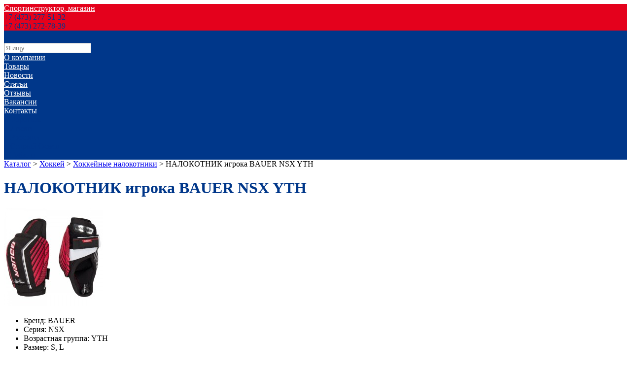

--- FILE ---
content_type: text/html; charset=UTF-8
request_url: http://www.sportinstructor.ru/card/35154_nalokotnik-igroka-bauer-nsx-yth/
body_size: 5040
content:
<!DOCTYPE html><html class="ua_js_no"><head><meta http-equiv="X-UA-Compatible" content="IE=edge"/><meta charset="utf-8"/><title>НАЛОКОТНИК игрока BAUER NSX YTH в Воронеже — Спортинструктор, магазин</title><script>(function(e,c){e[c]=e[c].replace(/(ua_js_)no/g,"$1yes");})(document.documentElement,"className");</script><meta name="description" content="Купить НАЛОКОТНИК игрока BAUER NSX YTH по выгодной цене."/><meta name="keywords" content=""/><meta name="viewport" content="width=device-width, initial-scale=1"/><meta name="yandex-verification" content="fcb1c2638b165332"/><link rel="stylesheet" href="/css/_merged.css?1520255687"/><style>.coloring_background_main-color,
.coloring_background_second-color:hover.coloring_invert-background
{
    background-color: #00378a;
}

.coloring_background_second-color
{
    background-color: #ffffff;
}

.coloring_border_main-color
{
    border-color: #00378a;
}

.coloring_border_second-color
{
    border-color: #ffffff;
}

.coloring_text_main-color
{
    color: #00378a;
}

.coloring_text_main-color:hover.coloring_invert-text,
.coloring_text_second-color
{
    color: #ffffff;
}
.coloring_background_none
{
    background: none!important;
}
.coloring_background_gray
{
    background: #484848;
}
.coloring_text_gray
{
    color: #484848;
}
.coloring_before_main-color:before
{
    background-color: #00378a!important;
}

.coloring_link-hovered_main-color:hover
{
    color: #00378a;
}

.coloring_link-hovered_second-color:hover
{
    color: #ffffff;
}
</style><style>.cart {
    padding: 15px 15px 10px 15px;
}
.header__name {
    color: #ffffff;
}
.header_theme_wide .header__phone {
    color: #ffffff;
}
.coloring_text_gray {
    color: #ffffff;
}
a:hover {
    color: #00378a;
}
.header_theme_default .header__callback-link {
    border-bottom: 1px dashed;
    text-decoration: none;
    display: none;
}</style><!--[if lt IE 9]><script src="//yastatic.net/es5-shims/0.0.1/es5-shims.min.js"></script><![endif]--><link rel="shortcut icon" href="/favicon.ico"/></head><body class="page">
<div class="header header_theme_default header_design_none">	<div class="header__pattern" style="background-image: url(/media/833cd59fac4f2c89677689c6728f3209.jpg);">		<div class="header__inner">
			<div class="max-width-wrap">
				<div class="header__info header__info_logo_yes">										<a class="logo header__logo" style="background-image: url(/media/093822f4ab019ce4af3b5635542d030d.png)" href="/"></a>					
					<div class="header__wrapper">
						<a href="/" class="header__name coloring coloring_text_main-color" itemprop="name">Спортинструктор, магазин</a>
						<div class="header__description"></div>
					</div>
					<div class="header__contacts">
																					<div class="header__phone coloring coloring_text_main-color" itemprop="telephone">+7 (473) 277-51-32</div>
																												<div class="header__phone coloring coloring_text_main-color" itemprop="telephone">+7 (473) 272-78-39</div>
													
												<a href="#obzvonok" class="header__callback-link lightbox i-bem" data-bem="{ &quot;lightbox&quot;: {} }" data-mfp-src="#obzvonok">Обратный звонок</a>
											</div>
				</div>
				<div class="header__nav coloring coloring_background_main-color">
					<div class="menublock">
	<a href="/cart/">
		<div class="cart coloring coloring_background_main-color">
			<div class="cart__item-count coloring coloring_background_main-color coloring_text_second-color"></div>
		</div>
	</a>
	<div class="search-cart">
		<div class="search-cart__input-width-wrap">
			<div class="search-cart__input-width">
				<form action="/search/" method="get">
					<input class="search-cart__input" placeholder="Я ищу..." size="20" type="text" name="query">
				</form>
			</div>
		</div>
	</div>
<div class="menublock__unit"><a class="menublock__item coloring coloring_text_second-color coloring_link-hovered_second-color" target="_self" href="/about/">О компании</a></div><div class="menublock__unit"><a class="menublock__item coloring coloring_text_second-color coloring_link-hovered_second-color" target="_self" href="/catalog/">Товары</a></div><div class="menublock__unit"><a class="menublock__item coloring coloring_text_second-color coloring_link-hovered_second-color" target="_self" href="/news/">Новости</a></div><div class="menublock__unit"><a class="menublock__item coloring coloring_text_second-color coloring_link-hovered_second-color" target="_self" href="/article/">Статьи</a></div><div class="menublock__unit"><a class="menublock__item coloring coloring_text_second-color coloring_link-hovered_second-color" target="_self" href="/review/">Отзывы</a></div><div class="menublock__unit"><a class="menublock__item coloring coloring_text_second-color coloring_link-hovered_second-color" target="_self" href="/vakansii/">Вакансии</a></div><div class="menublock__unit"><a class="menublock__item menublock__item_haveinner coloring coloring_text_second-color coloring_link-hovered_second-color" target="_self">Контакты</a><div class="menublock__popup"><div class="menublock__unit menublock__unit_inner"><a class="menublock__item menublock__item_inner_lvl1 coloring coloring_text_main-color" target="_self" href="/contacts/">г. Воронеж</a></div><div class="menublock__unit menublock__unit_inner"><a class="menublock__item menublock__item_inner_lvl1 coloring coloring_text_main-color" target="_self" href="/g-liski/">г. Лиски</a></div><div class="menublock__unit menublock__unit_inner"><a class="menublock__item menublock__item_inner_lvl1 coloring coloring_text_main-color" target="_self" href="/g-rossosh/">г. Россошь</a></div><div class="menublock__unit menublock__unit_inner"><a class="menublock__item menublock__item_inner_lvl1 coloring coloring_text_main-color" target="_self" href="/g-staryy-oskol/">г. Старый Оскол</a></div><div class="menublock__unit menublock__unit_inner"><a class="menublock__item menublock__item_inner_lvl1 coloring coloring_text_main-color" target="_self" href="/g-gubkin/">г. Губкин</a></div></div></div></div>				</div>
			</div>

					</div>
	</div></div><div class="content_wrap"><div class="max-width-wrap"><div class="content"><div class="path"><a href="/catalog/">Каталог</a>&nbsp;&gt;&nbsp;<a href="/catalog/4224_hokkey/">Хоккей</a>&nbsp;&gt;&nbsp;<a href="/catalog/4891_hokkeynye-nalokotniki/">Хоккейные налокотники</a>&nbsp;&gt;&nbsp;<span>НАЛОКОТНИК игрока BAUER NSX YTH</span></div><div class="card-name"><h1 class="card-name__caption caption caption_h1 coloring coloring_text_main-color">НАЛОКОТНИК игрока BAUER NSX YTH</h1></div><div class="card-wrap"><div class="card__img zoom-gallery"><a class="card__img-link card__img-link_first" href="/media/e8ed1448267379969ed527af3952111f.jpg" data-mfp-type="image"><img class="card__img-self" src="/media/e8ed1448267379969ed527af3952111f_200.jpg"/></a><div class="zoom"></div></div><div class="side-info side-info_top"></div><div class="card-content"><div class="card-content__item-param"><ul class="card-content__item-param__list"><li class="card-content__item-param__list-item"><span class="card-content__item-param-name">Бренд:</span> BAUER</li><li class="card-content__item-param__list-item"><span class="card-content__item-param-name">Серия:</span> NSX</li><li class="card-content__item-param__list-item"><span class="card-content__item-param-name">Возрастная группа:</span> YTH</li><li class="card-content__item-param__list-item"><span class="card-content__item-param-name">Размер:</span> S, L</li></ul></div><div class="card-content__item-price">2390&nbsp;руб.&nbsp;—&nbsp;пара</div><div class="card-content__button full-butt cart-button cart-button_order coloring coloring_background_main-color coloring_text_second-color i-bem" data-mfp-src="#zakaz" data-bem="{&quot;cart-button&quot;:{&quot;img&quot;:&quot;/media/e8ed1448267379969ed527af3952111f.jpg&quot;,&quot;name&quot;:&quot;Хоккейные налокотники&quot;,&quot;params&quot;:[{&quot;name&quot;:&quot;Бренд&quot;,&quot;value&quot;:&quot;BAUER&quot;},{&quot;name&quot;:&quot;Серия&quot;,&quot;value&quot;:&quot;NSX&quot;},{&quot;name&quot;:&quot;Возрастная группа&quot;,&quot;value&quot;:&quot;YTH&quot;},{&quot;name&quot;:&quot;Размер&quot;,&quot;value&quot;:&quot;S, L&quot;}],&quot;price&quot;:&quot;2390&amp;nbsp;руб.&amp;nbsp;—&amp;nbsp;пара&quot;,&quot;product_id&quot;:35154,&quot;cartUrl&quot;:&quot;/cart/add/&quot;,&quot;cartMethod&quot;:&quot;post&quot;}}">Купить</div><div class="butt__contacts"><span class="butt__contacts-icon coloring coloring_before_main-color">277-51-32</span><br/></div></div><div class="card__discr"><div class="card__discr__paragraph pr"><p>•    Уровень – Любительский</p><p>•    Посадка - Клиновидная<br>•    Защита предплечья – Пена средней плотности<br>•    Крепление – Один V-образный<br>•    Подкладка – HYDROPHOBIC<br></p><p><strong><br></strong></p><br></div></div></div><div class="similar"><div class="similar__items-wrap"><p class="similar__caption similar__caption_side-line">Похожие товары</p><div class="similar__item"><div class="similar__wrap"><a class="similar__item-link" href="/card/35161_nalokotniki-bauer-vapor-3x-pro-jr/"><img class="similar__item-img" src="/media/52beb68c638c97480626b3ede88553d8_120.jpg"/><p class="similar__item-name">Налокотники BAUER VAPOR 3X PRO JR</p></a><div class="similar__item-price">8790&nbsp;руб.&nbsp;—&nbsp;пара&nbsp;<span></span></div></div></div><div class="similar__item"><div class="similar__wrap"><a class="similar__item-link" href="/card/35155_nalokotnik-igroka-bauer-nsx-sr/"><img class="similar__item-img" src="/media/0915596d00873b492cd21b35c17aa5c4_120.png"/><p class="similar__item-name">НАЛОКОТНИК игрока BAUER NSX SR </p></a><div class="similar__item-price">3990&nbsp;руб.&nbsp;—&nbsp;пара&nbsp;<span></span></div></div></div><div class="similar__item"><div class="similar__wrap"><a class="similar__item-link" href="/card/35152_nalokotniki-bauer-vapor-3x-sr/"><img class="similar__item-img" src="/media/c5b9d3a1e70cf66f39ff54febfca592d_120.jpg"/><p class="similar__item-name">Налокотники BAUER VAPOR 3X SR</p></a><div class="similar__item-price">8490&nbsp;руб.&nbsp;—&nbsp;пара&nbsp;<span></span></div></div></div><div class="similar__item"><div class="similar__wrap"><a class="similar__item-link" href="/card/35162_nalokotniki-bauer-vapor-3x-pro-int/"><img class="similar__item-img" src="/media/8477bf1bb49edb3b10080260fcd58598_120.jpg"/><p class="similar__item-name">​Налокотники BAUER VAPOR 3X PRO INT</p></a><div class="similar__item-price">10590&nbsp;руб.&nbsp;—&nbsp;пара&nbsp;<span></span></div></div></div><div class="similar__item"><div class="similar__wrap"><a class="similar__item-link" href="/card/35156_nalokotnik-igroka-bauer-supreme-150-yth/"><img class="similar__item-img" src="/media/1b3b6602272bff40b2a5a878d948ad69_120.png"/><p class="similar__item-name">НАЛОКОТНИК игрока BAUER Supreme 150 YTH</p></a><div class="similar__item-price">1450&nbsp;руб.&nbsp;—&nbsp;пара&nbsp;<span></span></div></div></div><div class="similar__item"><div class="similar__wrap"><a class="similar__item-link" href="/card/37339_nalokotnik-igroka-bauer-supreme-2s-pro-yth/"><img class="similar__item-img" src="/media/0bd9ce27666879c4564411a04872ceae_120.jpg"/><p class="similar__item-name">НАЛОКОТНИК игрока BAUER Supreme 2S PRO YTH</p></a><div class="similar__item-price">3990&nbsp;руб.&nbsp;—&nbsp;пара&nbsp;<span></span></div></div></div></div></div></div></div></div>
<div class="footer footer_theme_default">
	
<div class="menublock footer__menu coloring coloring_background_main-color">
			<a class="menublock__item coloring coloring_text_second-color" target="_self" href="/about/">О компании</a>			<a class="menublock__item coloring coloring_text_second-color" target="_self" href="/catalog/">Товары</a>			<a class="menublock__item coloring coloring_text_second-color" target="_self" href="/news/">Новости</a>			<a class="menublock__item coloring coloring_text_second-color" target="_self" href="/article/">Статьи</a>			<a class="menublock__item coloring coloring_text_second-color" target="_self" href="/review/">Отзывы</a>			<a class="menublock__item coloring coloring_text_second-color" target="_self" href="/vakansii/">Вакансии</a>			<a class="menublock__item coloring coloring_text_second-color" target="_self">Контакты</a>	</div>
	<div class="footer__copyright coloring coloring_text_main-color">© 2019—2026<br>Спортинструктор, магазин</div>
	<div class="footer__description">Спортивные магазины</div>
	<div class="footer__address-wrap" itemscope itemtype="http://schema.org/PostalAddress" itemprop="address">
		<div class="footer__address" itemprop="streetAddress">г. Воронеж, ул. Плехановская, 35</div>
	</div>
	<div class="footer__social-medias">
		<a class="social social_network_vk" href="https://vk.com/sportinstructor_voronezh"></a>	</div>

	
	<div class="footer__platform">Сайт создан на платформе ВЦИП «<a href="http://spravkavrn.ru/">ЧТО-ГДЕ-ПОЧЁМ</a>»</div>

		<div class="footer__counter">
		<div class="counter">131</div>
	</div>
	<div class="footer__counter">

	<!-- Yandex.Metrika counter -->
	<script type="text/javascript">
		(function (d, w, c) {
			(w[c] = w[c] || []).push(function () {
				try {
					w.yaCounter53071474 = new Ya.Metrika({
						id:53071474,
						webvisor: true,
						clickmap: true,
						trackLinks: true,
						accurateTrackBounce: true
					});
				} catch (e) {
				}
			});

			var n = d.getElementsByTagName("script")[0],
				s = d.createElement("script"),
				f = function () {
					n.parentNode.insertBefore(s, n);
				};
			s.type = "text/javascript";
			s.async = true;
			s.src = (d.location.protocol == "https:" ? "https:" : "http:") + "//mc.yandex.ru/metrika/watch.js";

			if (w.opera == "[object Opera]") {
				d.addEventListener("DOMContentLoaded", f, false);
			} else {
				f();
			}
		})(document, window, "yandex_metrika_callbacks");
	</script>
	<noscript>
		<div><img src="//mc.yandex.ru/watch/53071474" style="position:absolute; left:-9999px;" alt=""/>
		</div>
	</noscript>
	<!-- /Yandex.Metrika counter -->
</div></div>
<div class="zakaz mfp-hide zoom-anim-dialog" id="zakaz"><div class="zakaz__form-wrap"><p class="zakaz__caption coloring coloring_text_main-color"><span>Форма заявки</span></p><div class="zakaz__item-preview"><div class="zakaz__item-img"><a class="zakaz__item-img-link" href=""><img class="zakaz__item-img-pic" src=""/></a></div><p class="zakaz__item-name"></p><ul class="zakaz__param-list"><li class="zakaz__param-list-item"><span class="zakaz__param-list-item-name"></span></li><li class="zakaz__param-list-item"><span class="zakaz__param-list-item-name"></span></li></ul><p class="zakaz__item-price"><span></span><span></span></p></div><form class="zakaz__form zakaz__form_order"><div class="zakaz__error-message"></div><label class="zakaz__input-label">Ваше имя</label><input class="zakaz__input" name="name"/><label class="zakaz__input-label">E-mail</label><input class="zakaz__input" name="email"/><label class="zakaz__input-label">Контактный телефон</label><input class="zakaz__input" name="phone"/><input class="zakaz__input" name="product_id" type="hidden"/><label class="zakaz__input-label">Комментарий</label><textarea class="zakaz__textarea" cols="30" row="5" id="comm" name="comment"></textarea><button class="full-butt coloring coloring_background_main-color coloring_border_main-color coloring_text_second-color">Заказать</button><div class="checkbox-agree i-bem" data-bem="{&quot;checkbox-agree&quot;:{&quot;button&quot;:&quot;.zakaz__form &gt; .full-butt&quot;,&quot;modClass&quot;:&quot;full-butt_disabled&quot;}}"><label><input type="checkbox" checked="checked" required="required"/><a href="/agreement/">Согласие с Пользовательским соглашением</a></label></div></form></div><div class="zakaz__commentary"><div class="zakaz__commentary-caption caption caption_h2">Наш менеджер свяжется с вами по указанным контактам, для подтверждения заказа и условий покупки</div>Указанные контакты будут использованы только для обратной связи.<br><br><hr><p>Спортинструктор, магазин</p><b>277-51-32; 272-78-39</b> <br><br><b>г. Воронеж, ул. Плехановская, 35</b></div><div class="zakaz__ok"><div class="caption caption_h2 coloring coloring_text_main-color"> Спасибо!<br>Ваша заявка отправленна.</div><i>В скором времени с вами свяжется наш менеджер для подтверждения заказа и условий покупки.</i></div><div class="zakaz__loader"></div><div class="zakaz__fail"><div class="caption caption_h2 coloring coloring_text_main-color"> Сервер временно недоступен, попробуйте позднее</div></div></div><div class="zakaz mfp-hide zoom-anim-dialog" id="obzvonok"><div class="zakaz__form-wrap"><p class="zakaz__caption coloring coloring_text_main-color"><span>Обратный звонок</span></p><form class="zakaz__form zakaz__form_callback"><div class="zakaz__error-message"></div><label class="zakaz__input-label">Ваше имя</label><input class="zakaz__input" name="callbackName"/><label class="zakaz__input-label">E-mail</label><input class="zakaz__input" name="callbackEmail"/><label class="zakaz__input-label">Контактный телефон</label><input class="zakaz__input" name="callbackPhone"/><label class="zakaz__input-label">Комментарий</label><textarea class="zakaz__textarea" cols="30" row="5" id="comm" name="callbackComment"></textarea><button class="full-butt coloring coloring_background_main-color coloring_border_main-color coloring_text_second-color">Заказать</button><div class="checkbox-agree i-bem" data-bem="{&quot;checkbox-agree&quot;:{&quot;button&quot;:&quot;.zakaz__form &gt; .full-butt&quot;,&quot;modClass&quot;:&quot;full-butt_disabled&quot;}}"><label><input type="checkbox" checked="checked" required="required"/><a href="/agreement/">Согласие на обработку введенных данных</a></label></div></form></div><div class="zakaz__commentary"><div class="zakaz__commentary-caption">Наш менеджер свяжется с вами по указанным контактам и ответит на ваши вопросы</div><br><hr>Указанные контакты будут использованы только для обратной связи.</div><div class="zakaz__ok"><div class="caption caption_h1 coloring coloring_text_main-color">Ваша заявка отправленна<br><br></div><i>В скором времени с вами свяжется наш менеджер для подтверждения заказа и условий покупки. А пока вы можете подобрать себе еще что-нибудь</i></div><div class="zakaz__loader"></div><div class="zakaz__fail"><div class="caption caption_h2 coloring coloring_text_main-color"> Сервер временно недоступен, попробуйте позднее</div></div></div><script src="/js/_merged.js?1520255688"></script></body></html>